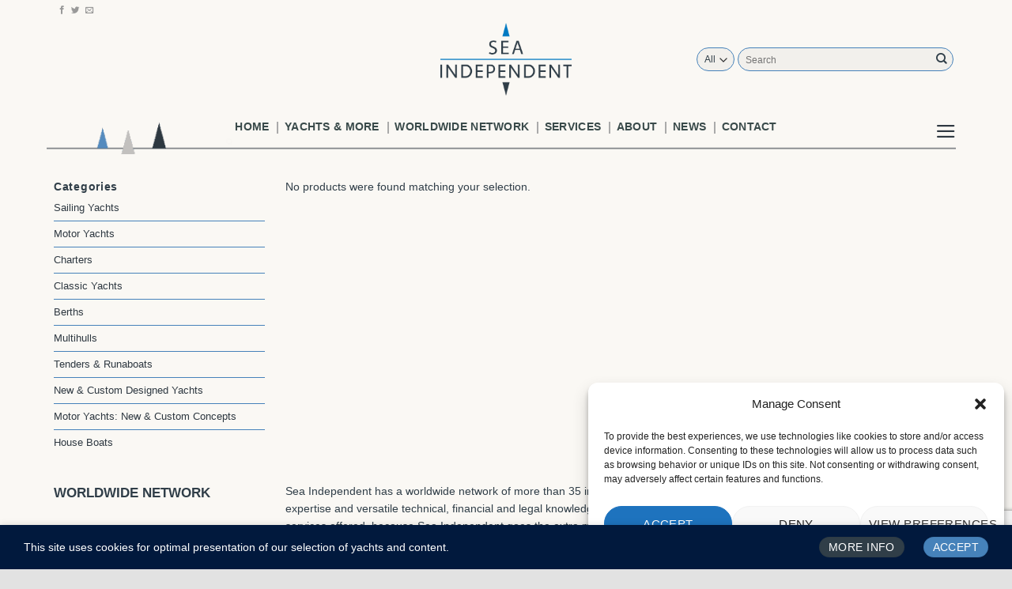

--- FILE ---
content_type: text/html; charset=utf-8
request_url: https://www.google.com/recaptcha/api2/anchor?ar=1&k=6Lf4P1YaAAAAAHmKS87kAOJxysbLSmQ0BYt8eq7s&co=aHR0cHM6Ly9zZWFpbmRlcGVuZGVudC5jb206NDQz&hl=en&v=N67nZn4AqZkNcbeMu4prBgzg&size=invisible&anchor-ms=20000&execute-ms=30000&cb=fz2bap4jdyy4
body_size: 48846
content:
<!DOCTYPE HTML><html dir="ltr" lang="en"><head><meta http-equiv="Content-Type" content="text/html; charset=UTF-8">
<meta http-equiv="X-UA-Compatible" content="IE=edge">
<title>reCAPTCHA</title>
<style type="text/css">
/* cyrillic-ext */
@font-face {
  font-family: 'Roboto';
  font-style: normal;
  font-weight: 400;
  font-stretch: 100%;
  src: url(//fonts.gstatic.com/s/roboto/v48/KFO7CnqEu92Fr1ME7kSn66aGLdTylUAMa3GUBHMdazTgWw.woff2) format('woff2');
  unicode-range: U+0460-052F, U+1C80-1C8A, U+20B4, U+2DE0-2DFF, U+A640-A69F, U+FE2E-FE2F;
}
/* cyrillic */
@font-face {
  font-family: 'Roboto';
  font-style: normal;
  font-weight: 400;
  font-stretch: 100%;
  src: url(//fonts.gstatic.com/s/roboto/v48/KFO7CnqEu92Fr1ME7kSn66aGLdTylUAMa3iUBHMdazTgWw.woff2) format('woff2');
  unicode-range: U+0301, U+0400-045F, U+0490-0491, U+04B0-04B1, U+2116;
}
/* greek-ext */
@font-face {
  font-family: 'Roboto';
  font-style: normal;
  font-weight: 400;
  font-stretch: 100%;
  src: url(//fonts.gstatic.com/s/roboto/v48/KFO7CnqEu92Fr1ME7kSn66aGLdTylUAMa3CUBHMdazTgWw.woff2) format('woff2');
  unicode-range: U+1F00-1FFF;
}
/* greek */
@font-face {
  font-family: 'Roboto';
  font-style: normal;
  font-weight: 400;
  font-stretch: 100%;
  src: url(//fonts.gstatic.com/s/roboto/v48/KFO7CnqEu92Fr1ME7kSn66aGLdTylUAMa3-UBHMdazTgWw.woff2) format('woff2');
  unicode-range: U+0370-0377, U+037A-037F, U+0384-038A, U+038C, U+038E-03A1, U+03A3-03FF;
}
/* math */
@font-face {
  font-family: 'Roboto';
  font-style: normal;
  font-weight: 400;
  font-stretch: 100%;
  src: url(//fonts.gstatic.com/s/roboto/v48/KFO7CnqEu92Fr1ME7kSn66aGLdTylUAMawCUBHMdazTgWw.woff2) format('woff2');
  unicode-range: U+0302-0303, U+0305, U+0307-0308, U+0310, U+0312, U+0315, U+031A, U+0326-0327, U+032C, U+032F-0330, U+0332-0333, U+0338, U+033A, U+0346, U+034D, U+0391-03A1, U+03A3-03A9, U+03B1-03C9, U+03D1, U+03D5-03D6, U+03F0-03F1, U+03F4-03F5, U+2016-2017, U+2034-2038, U+203C, U+2040, U+2043, U+2047, U+2050, U+2057, U+205F, U+2070-2071, U+2074-208E, U+2090-209C, U+20D0-20DC, U+20E1, U+20E5-20EF, U+2100-2112, U+2114-2115, U+2117-2121, U+2123-214F, U+2190, U+2192, U+2194-21AE, U+21B0-21E5, U+21F1-21F2, U+21F4-2211, U+2213-2214, U+2216-22FF, U+2308-230B, U+2310, U+2319, U+231C-2321, U+2336-237A, U+237C, U+2395, U+239B-23B7, U+23D0, U+23DC-23E1, U+2474-2475, U+25AF, U+25B3, U+25B7, U+25BD, U+25C1, U+25CA, U+25CC, U+25FB, U+266D-266F, U+27C0-27FF, U+2900-2AFF, U+2B0E-2B11, U+2B30-2B4C, U+2BFE, U+3030, U+FF5B, U+FF5D, U+1D400-1D7FF, U+1EE00-1EEFF;
}
/* symbols */
@font-face {
  font-family: 'Roboto';
  font-style: normal;
  font-weight: 400;
  font-stretch: 100%;
  src: url(//fonts.gstatic.com/s/roboto/v48/KFO7CnqEu92Fr1ME7kSn66aGLdTylUAMaxKUBHMdazTgWw.woff2) format('woff2');
  unicode-range: U+0001-000C, U+000E-001F, U+007F-009F, U+20DD-20E0, U+20E2-20E4, U+2150-218F, U+2190, U+2192, U+2194-2199, U+21AF, U+21E6-21F0, U+21F3, U+2218-2219, U+2299, U+22C4-22C6, U+2300-243F, U+2440-244A, U+2460-24FF, U+25A0-27BF, U+2800-28FF, U+2921-2922, U+2981, U+29BF, U+29EB, U+2B00-2BFF, U+4DC0-4DFF, U+FFF9-FFFB, U+10140-1018E, U+10190-1019C, U+101A0, U+101D0-101FD, U+102E0-102FB, U+10E60-10E7E, U+1D2C0-1D2D3, U+1D2E0-1D37F, U+1F000-1F0FF, U+1F100-1F1AD, U+1F1E6-1F1FF, U+1F30D-1F30F, U+1F315, U+1F31C, U+1F31E, U+1F320-1F32C, U+1F336, U+1F378, U+1F37D, U+1F382, U+1F393-1F39F, U+1F3A7-1F3A8, U+1F3AC-1F3AF, U+1F3C2, U+1F3C4-1F3C6, U+1F3CA-1F3CE, U+1F3D4-1F3E0, U+1F3ED, U+1F3F1-1F3F3, U+1F3F5-1F3F7, U+1F408, U+1F415, U+1F41F, U+1F426, U+1F43F, U+1F441-1F442, U+1F444, U+1F446-1F449, U+1F44C-1F44E, U+1F453, U+1F46A, U+1F47D, U+1F4A3, U+1F4B0, U+1F4B3, U+1F4B9, U+1F4BB, U+1F4BF, U+1F4C8-1F4CB, U+1F4D6, U+1F4DA, U+1F4DF, U+1F4E3-1F4E6, U+1F4EA-1F4ED, U+1F4F7, U+1F4F9-1F4FB, U+1F4FD-1F4FE, U+1F503, U+1F507-1F50B, U+1F50D, U+1F512-1F513, U+1F53E-1F54A, U+1F54F-1F5FA, U+1F610, U+1F650-1F67F, U+1F687, U+1F68D, U+1F691, U+1F694, U+1F698, U+1F6AD, U+1F6B2, U+1F6B9-1F6BA, U+1F6BC, U+1F6C6-1F6CF, U+1F6D3-1F6D7, U+1F6E0-1F6EA, U+1F6F0-1F6F3, U+1F6F7-1F6FC, U+1F700-1F7FF, U+1F800-1F80B, U+1F810-1F847, U+1F850-1F859, U+1F860-1F887, U+1F890-1F8AD, U+1F8B0-1F8BB, U+1F8C0-1F8C1, U+1F900-1F90B, U+1F93B, U+1F946, U+1F984, U+1F996, U+1F9E9, U+1FA00-1FA6F, U+1FA70-1FA7C, U+1FA80-1FA89, U+1FA8F-1FAC6, U+1FACE-1FADC, U+1FADF-1FAE9, U+1FAF0-1FAF8, U+1FB00-1FBFF;
}
/* vietnamese */
@font-face {
  font-family: 'Roboto';
  font-style: normal;
  font-weight: 400;
  font-stretch: 100%;
  src: url(//fonts.gstatic.com/s/roboto/v48/KFO7CnqEu92Fr1ME7kSn66aGLdTylUAMa3OUBHMdazTgWw.woff2) format('woff2');
  unicode-range: U+0102-0103, U+0110-0111, U+0128-0129, U+0168-0169, U+01A0-01A1, U+01AF-01B0, U+0300-0301, U+0303-0304, U+0308-0309, U+0323, U+0329, U+1EA0-1EF9, U+20AB;
}
/* latin-ext */
@font-face {
  font-family: 'Roboto';
  font-style: normal;
  font-weight: 400;
  font-stretch: 100%;
  src: url(//fonts.gstatic.com/s/roboto/v48/KFO7CnqEu92Fr1ME7kSn66aGLdTylUAMa3KUBHMdazTgWw.woff2) format('woff2');
  unicode-range: U+0100-02BA, U+02BD-02C5, U+02C7-02CC, U+02CE-02D7, U+02DD-02FF, U+0304, U+0308, U+0329, U+1D00-1DBF, U+1E00-1E9F, U+1EF2-1EFF, U+2020, U+20A0-20AB, U+20AD-20C0, U+2113, U+2C60-2C7F, U+A720-A7FF;
}
/* latin */
@font-face {
  font-family: 'Roboto';
  font-style: normal;
  font-weight: 400;
  font-stretch: 100%;
  src: url(//fonts.gstatic.com/s/roboto/v48/KFO7CnqEu92Fr1ME7kSn66aGLdTylUAMa3yUBHMdazQ.woff2) format('woff2');
  unicode-range: U+0000-00FF, U+0131, U+0152-0153, U+02BB-02BC, U+02C6, U+02DA, U+02DC, U+0304, U+0308, U+0329, U+2000-206F, U+20AC, U+2122, U+2191, U+2193, U+2212, U+2215, U+FEFF, U+FFFD;
}
/* cyrillic-ext */
@font-face {
  font-family: 'Roboto';
  font-style: normal;
  font-weight: 500;
  font-stretch: 100%;
  src: url(//fonts.gstatic.com/s/roboto/v48/KFO7CnqEu92Fr1ME7kSn66aGLdTylUAMa3GUBHMdazTgWw.woff2) format('woff2');
  unicode-range: U+0460-052F, U+1C80-1C8A, U+20B4, U+2DE0-2DFF, U+A640-A69F, U+FE2E-FE2F;
}
/* cyrillic */
@font-face {
  font-family: 'Roboto';
  font-style: normal;
  font-weight: 500;
  font-stretch: 100%;
  src: url(//fonts.gstatic.com/s/roboto/v48/KFO7CnqEu92Fr1ME7kSn66aGLdTylUAMa3iUBHMdazTgWw.woff2) format('woff2');
  unicode-range: U+0301, U+0400-045F, U+0490-0491, U+04B0-04B1, U+2116;
}
/* greek-ext */
@font-face {
  font-family: 'Roboto';
  font-style: normal;
  font-weight: 500;
  font-stretch: 100%;
  src: url(//fonts.gstatic.com/s/roboto/v48/KFO7CnqEu92Fr1ME7kSn66aGLdTylUAMa3CUBHMdazTgWw.woff2) format('woff2');
  unicode-range: U+1F00-1FFF;
}
/* greek */
@font-face {
  font-family: 'Roboto';
  font-style: normal;
  font-weight: 500;
  font-stretch: 100%;
  src: url(//fonts.gstatic.com/s/roboto/v48/KFO7CnqEu92Fr1ME7kSn66aGLdTylUAMa3-UBHMdazTgWw.woff2) format('woff2');
  unicode-range: U+0370-0377, U+037A-037F, U+0384-038A, U+038C, U+038E-03A1, U+03A3-03FF;
}
/* math */
@font-face {
  font-family: 'Roboto';
  font-style: normal;
  font-weight: 500;
  font-stretch: 100%;
  src: url(//fonts.gstatic.com/s/roboto/v48/KFO7CnqEu92Fr1ME7kSn66aGLdTylUAMawCUBHMdazTgWw.woff2) format('woff2');
  unicode-range: U+0302-0303, U+0305, U+0307-0308, U+0310, U+0312, U+0315, U+031A, U+0326-0327, U+032C, U+032F-0330, U+0332-0333, U+0338, U+033A, U+0346, U+034D, U+0391-03A1, U+03A3-03A9, U+03B1-03C9, U+03D1, U+03D5-03D6, U+03F0-03F1, U+03F4-03F5, U+2016-2017, U+2034-2038, U+203C, U+2040, U+2043, U+2047, U+2050, U+2057, U+205F, U+2070-2071, U+2074-208E, U+2090-209C, U+20D0-20DC, U+20E1, U+20E5-20EF, U+2100-2112, U+2114-2115, U+2117-2121, U+2123-214F, U+2190, U+2192, U+2194-21AE, U+21B0-21E5, U+21F1-21F2, U+21F4-2211, U+2213-2214, U+2216-22FF, U+2308-230B, U+2310, U+2319, U+231C-2321, U+2336-237A, U+237C, U+2395, U+239B-23B7, U+23D0, U+23DC-23E1, U+2474-2475, U+25AF, U+25B3, U+25B7, U+25BD, U+25C1, U+25CA, U+25CC, U+25FB, U+266D-266F, U+27C0-27FF, U+2900-2AFF, U+2B0E-2B11, U+2B30-2B4C, U+2BFE, U+3030, U+FF5B, U+FF5D, U+1D400-1D7FF, U+1EE00-1EEFF;
}
/* symbols */
@font-face {
  font-family: 'Roboto';
  font-style: normal;
  font-weight: 500;
  font-stretch: 100%;
  src: url(//fonts.gstatic.com/s/roboto/v48/KFO7CnqEu92Fr1ME7kSn66aGLdTylUAMaxKUBHMdazTgWw.woff2) format('woff2');
  unicode-range: U+0001-000C, U+000E-001F, U+007F-009F, U+20DD-20E0, U+20E2-20E4, U+2150-218F, U+2190, U+2192, U+2194-2199, U+21AF, U+21E6-21F0, U+21F3, U+2218-2219, U+2299, U+22C4-22C6, U+2300-243F, U+2440-244A, U+2460-24FF, U+25A0-27BF, U+2800-28FF, U+2921-2922, U+2981, U+29BF, U+29EB, U+2B00-2BFF, U+4DC0-4DFF, U+FFF9-FFFB, U+10140-1018E, U+10190-1019C, U+101A0, U+101D0-101FD, U+102E0-102FB, U+10E60-10E7E, U+1D2C0-1D2D3, U+1D2E0-1D37F, U+1F000-1F0FF, U+1F100-1F1AD, U+1F1E6-1F1FF, U+1F30D-1F30F, U+1F315, U+1F31C, U+1F31E, U+1F320-1F32C, U+1F336, U+1F378, U+1F37D, U+1F382, U+1F393-1F39F, U+1F3A7-1F3A8, U+1F3AC-1F3AF, U+1F3C2, U+1F3C4-1F3C6, U+1F3CA-1F3CE, U+1F3D4-1F3E0, U+1F3ED, U+1F3F1-1F3F3, U+1F3F5-1F3F7, U+1F408, U+1F415, U+1F41F, U+1F426, U+1F43F, U+1F441-1F442, U+1F444, U+1F446-1F449, U+1F44C-1F44E, U+1F453, U+1F46A, U+1F47D, U+1F4A3, U+1F4B0, U+1F4B3, U+1F4B9, U+1F4BB, U+1F4BF, U+1F4C8-1F4CB, U+1F4D6, U+1F4DA, U+1F4DF, U+1F4E3-1F4E6, U+1F4EA-1F4ED, U+1F4F7, U+1F4F9-1F4FB, U+1F4FD-1F4FE, U+1F503, U+1F507-1F50B, U+1F50D, U+1F512-1F513, U+1F53E-1F54A, U+1F54F-1F5FA, U+1F610, U+1F650-1F67F, U+1F687, U+1F68D, U+1F691, U+1F694, U+1F698, U+1F6AD, U+1F6B2, U+1F6B9-1F6BA, U+1F6BC, U+1F6C6-1F6CF, U+1F6D3-1F6D7, U+1F6E0-1F6EA, U+1F6F0-1F6F3, U+1F6F7-1F6FC, U+1F700-1F7FF, U+1F800-1F80B, U+1F810-1F847, U+1F850-1F859, U+1F860-1F887, U+1F890-1F8AD, U+1F8B0-1F8BB, U+1F8C0-1F8C1, U+1F900-1F90B, U+1F93B, U+1F946, U+1F984, U+1F996, U+1F9E9, U+1FA00-1FA6F, U+1FA70-1FA7C, U+1FA80-1FA89, U+1FA8F-1FAC6, U+1FACE-1FADC, U+1FADF-1FAE9, U+1FAF0-1FAF8, U+1FB00-1FBFF;
}
/* vietnamese */
@font-face {
  font-family: 'Roboto';
  font-style: normal;
  font-weight: 500;
  font-stretch: 100%;
  src: url(//fonts.gstatic.com/s/roboto/v48/KFO7CnqEu92Fr1ME7kSn66aGLdTylUAMa3OUBHMdazTgWw.woff2) format('woff2');
  unicode-range: U+0102-0103, U+0110-0111, U+0128-0129, U+0168-0169, U+01A0-01A1, U+01AF-01B0, U+0300-0301, U+0303-0304, U+0308-0309, U+0323, U+0329, U+1EA0-1EF9, U+20AB;
}
/* latin-ext */
@font-face {
  font-family: 'Roboto';
  font-style: normal;
  font-weight: 500;
  font-stretch: 100%;
  src: url(//fonts.gstatic.com/s/roboto/v48/KFO7CnqEu92Fr1ME7kSn66aGLdTylUAMa3KUBHMdazTgWw.woff2) format('woff2');
  unicode-range: U+0100-02BA, U+02BD-02C5, U+02C7-02CC, U+02CE-02D7, U+02DD-02FF, U+0304, U+0308, U+0329, U+1D00-1DBF, U+1E00-1E9F, U+1EF2-1EFF, U+2020, U+20A0-20AB, U+20AD-20C0, U+2113, U+2C60-2C7F, U+A720-A7FF;
}
/* latin */
@font-face {
  font-family: 'Roboto';
  font-style: normal;
  font-weight: 500;
  font-stretch: 100%;
  src: url(//fonts.gstatic.com/s/roboto/v48/KFO7CnqEu92Fr1ME7kSn66aGLdTylUAMa3yUBHMdazQ.woff2) format('woff2');
  unicode-range: U+0000-00FF, U+0131, U+0152-0153, U+02BB-02BC, U+02C6, U+02DA, U+02DC, U+0304, U+0308, U+0329, U+2000-206F, U+20AC, U+2122, U+2191, U+2193, U+2212, U+2215, U+FEFF, U+FFFD;
}
/* cyrillic-ext */
@font-face {
  font-family: 'Roboto';
  font-style: normal;
  font-weight: 900;
  font-stretch: 100%;
  src: url(//fonts.gstatic.com/s/roboto/v48/KFO7CnqEu92Fr1ME7kSn66aGLdTylUAMa3GUBHMdazTgWw.woff2) format('woff2');
  unicode-range: U+0460-052F, U+1C80-1C8A, U+20B4, U+2DE0-2DFF, U+A640-A69F, U+FE2E-FE2F;
}
/* cyrillic */
@font-face {
  font-family: 'Roboto';
  font-style: normal;
  font-weight: 900;
  font-stretch: 100%;
  src: url(//fonts.gstatic.com/s/roboto/v48/KFO7CnqEu92Fr1ME7kSn66aGLdTylUAMa3iUBHMdazTgWw.woff2) format('woff2');
  unicode-range: U+0301, U+0400-045F, U+0490-0491, U+04B0-04B1, U+2116;
}
/* greek-ext */
@font-face {
  font-family: 'Roboto';
  font-style: normal;
  font-weight: 900;
  font-stretch: 100%;
  src: url(//fonts.gstatic.com/s/roboto/v48/KFO7CnqEu92Fr1ME7kSn66aGLdTylUAMa3CUBHMdazTgWw.woff2) format('woff2');
  unicode-range: U+1F00-1FFF;
}
/* greek */
@font-face {
  font-family: 'Roboto';
  font-style: normal;
  font-weight: 900;
  font-stretch: 100%;
  src: url(//fonts.gstatic.com/s/roboto/v48/KFO7CnqEu92Fr1ME7kSn66aGLdTylUAMa3-UBHMdazTgWw.woff2) format('woff2');
  unicode-range: U+0370-0377, U+037A-037F, U+0384-038A, U+038C, U+038E-03A1, U+03A3-03FF;
}
/* math */
@font-face {
  font-family: 'Roboto';
  font-style: normal;
  font-weight: 900;
  font-stretch: 100%;
  src: url(//fonts.gstatic.com/s/roboto/v48/KFO7CnqEu92Fr1ME7kSn66aGLdTylUAMawCUBHMdazTgWw.woff2) format('woff2');
  unicode-range: U+0302-0303, U+0305, U+0307-0308, U+0310, U+0312, U+0315, U+031A, U+0326-0327, U+032C, U+032F-0330, U+0332-0333, U+0338, U+033A, U+0346, U+034D, U+0391-03A1, U+03A3-03A9, U+03B1-03C9, U+03D1, U+03D5-03D6, U+03F0-03F1, U+03F4-03F5, U+2016-2017, U+2034-2038, U+203C, U+2040, U+2043, U+2047, U+2050, U+2057, U+205F, U+2070-2071, U+2074-208E, U+2090-209C, U+20D0-20DC, U+20E1, U+20E5-20EF, U+2100-2112, U+2114-2115, U+2117-2121, U+2123-214F, U+2190, U+2192, U+2194-21AE, U+21B0-21E5, U+21F1-21F2, U+21F4-2211, U+2213-2214, U+2216-22FF, U+2308-230B, U+2310, U+2319, U+231C-2321, U+2336-237A, U+237C, U+2395, U+239B-23B7, U+23D0, U+23DC-23E1, U+2474-2475, U+25AF, U+25B3, U+25B7, U+25BD, U+25C1, U+25CA, U+25CC, U+25FB, U+266D-266F, U+27C0-27FF, U+2900-2AFF, U+2B0E-2B11, U+2B30-2B4C, U+2BFE, U+3030, U+FF5B, U+FF5D, U+1D400-1D7FF, U+1EE00-1EEFF;
}
/* symbols */
@font-face {
  font-family: 'Roboto';
  font-style: normal;
  font-weight: 900;
  font-stretch: 100%;
  src: url(//fonts.gstatic.com/s/roboto/v48/KFO7CnqEu92Fr1ME7kSn66aGLdTylUAMaxKUBHMdazTgWw.woff2) format('woff2');
  unicode-range: U+0001-000C, U+000E-001F, U+007F-009F, U+20DD-20E0, U+20E2-20E4, U+2150-218F, U+2190, U+2192, U+2194-2199, U+21AF, U+21E6-21F0, U+21F3, U+2218-2219, U+2299, U+22C4-22C6, U+2300-243F, U+2440-244A, U+2460-24FF, U+25A0-27BF, U+2800-28FF, U+2921-2922, U+2981, U+29BF, U+29EB, U+2B00-2BFF, U+4DC0-4DFF, U+FFF9-FFFB, U+10140-1018E, U+10190-1019C, U+101A0, U+101D0-101FD, U+102E0-102FB, U+10E60-10E7E, U+1D2C0-1D2D3, U+1D2E0-1D37F, U+1F000-1F0FF, U+1F100-1F1AD, U+1F1E6-1F1FF, U+1F30D-1F30F, U+1F315, U+1F31C, U+1F31E, U+1F320-1F32C, U+1F336, U+1F378, U+1F37D, U+1F382, U+1F393-1F39F, U+1F3A7-1F3A8, U+1F3AC-1F3AF, U+1F3C2, U+1F3C4-1F3C6, U+1F3CA-1F3CE, U+1F3D4-1F3E0, U+1F3ED, U+1F3F1-1F3F3, U+1F3F5-1F3F7, U+1F408, U+1F415, U+1F41F, U+1F426, U+1F43F, U+1F441-1F442, U+1F444, U+1F446-1F449, U+1F44C-1F44E, U+1F453, U+1F46A, U+1F47D, U+1F4A3, U+1F4B0, U+1F4B3, U+1F4B9, U+1F4BB, U+1F4BF, U+1F4C8-1F4CB, U+1F4D6, U+1F4DA, U+1F4DF, U+1F4E3-1F4E6, U+1F4EA-1F4ED, U+1F4F7, U+1F4F9-1F4FB, U+1F4FD-1F4FE, U+1F503, U+1F507-1F50B, U+1F50D, U+1F512-1F513, U+1F53E-1F54A, U+1F54F-1F5FA, U+1F610, U+1F650-1F67F, U+1F687, U+1F68D, U+1F691, U+1F694, U+1F698, U+1F6AD, U+1F6B2, U+1F6B9-1F6BA, U+1F6BC, U+1F6C6-1F6CF, U+1F6D3-1F6D7, U+1F6E0-1F6EA, U+1F6F0-1F6F3, U+1F6F7-1F6FC, U+1F700-1F7FF, U+1F800-1F80B, U+1F810-1F847, U+1F850-1F859, U+1F860-1F887, U+1F890-1F8AD, U+1F8B0-1F8BB, U+1F8C0-1F8C1, U+1F900-1F90B, U+1F93B, U+1F946, U+1F984, U+1F996, U+1F9E9, U+1FA00-1FA6F, U+1FA70-1FA7C, U+1FA80-1FA89, U+1FA8F-1FAC6, U+1FACE-1FADC, U+1FADF-1FAE9, U+1FAF0-1FAF8, U+1FB00-1FBFF;
}
/* vietnamese */
@font-face {
  font-family: 'Roboto';
  font-style: normal;
  font-weight: 900;
  font-stretch: 100%;
  src: url(//fonts.gstatic.com/s/roboto/v48/KFO7CnqEu92Fr1ME7kSn66aGLdTylUAMa3OUBHMdazTgWw.woff2) format('woff2');
  unicode-range: U+0102-0103, U+0110-0111, U+0128-0129, U+0168-0169, U+01A0-01A1, U+01AF-01B0, U+0300-0301, U+0303-0304, U+0308-0309, U+0323, U+0329, U+1EA0-1EF9, U+20AB;
}
/* latin-ext */
@font-face {
  font-family: 'Roboto';
  font-style: normal;
  font-weight: 900;
  font-stretch: 100%;
  src: url(//fonts.gstatic.com/s/roboto/v48/KFO7CnqEu92Fr1ME7kSn66aGLdTylUAMa3KUBHMdazTgWw.woff2) format('woff2');
  unicode-range: U+0100-02BA, U+02BD-02C5, U+02C7-02CC, U+02CE-02D7, U+02DD-02FF, U+0304, U+0308, U+0329, U+1D00-1DBF, U+1E00-1E9F, U+1EF2-1EFF, U+2020, U+20A0-20AB, U+20AD-20C0, U+2113, U+2C60-2C7F, U+A720-A7FF;
}
/* latin */
@font-face {
  font-family: 'Roboto';
  font-style: normal;
  font-weight: 900;
  font-stretch: 100%;
  src: url(//fonts.gstatic.com/s/roboto/v48/KFO7CnqEu92Fr1ME7kSn66aGLdTylUAMa3yUBHMdazQ.woff2) format('woff2');
  unicode-range: U+0000-00FF, U+0131, U+0152-0153, U+02BB-02BC, U+02C6, U+02DA, U+02DC, U+0304, U+0308, U+0329, U+2000-206F, U+20AC, U+2122, U+2191, U+2193, U+2212, U+2215, U+FEFF, U+FFFD;
}

</style>
<link rel="stylesheet" type="text/css" href="https://www.gstatic.com/recaptcha/releases/N67nZn4AqZkNcbeMu4prBgzg/styles__ltr.css">
<script nonce="S14tzhjqKx-qn8FkloaqNA" type="text/javascript">window['__recaptcha_api'] = 'https://www.google.com/recaptcha/api2/';</script>
<script type="text/javascript" src="https://www.gstatic.com/recaptcha/releases/N67nZn4AqZkNcbeMu4prBgzg/recaptcha__en.js" nonce="S14tzhjqKx-qn8FkloaqNA">
      
    </script></head>
<body><div id="rc-anchor-alert" class="rc-anchor-alert"></div>
<input type="hidden" id="recaptcha-token" value="[base64]">
<script type="text/javascript" nonce="S14tzhjqKx-qn8FkloaqNA">
      recaptcha.anchor.Main.init("[\x22ainput\x22,[\x22bgdata\x22,\x22\x22,\[base64]/[base64]/[base64]/ZyhXLGgpOnEoW04sMjEsbF0sVywwKSxoKSxmYWxzZSxmYWxzZSl9Y2F0Y2goayl7RygzNTgsVyk/[base64]/[base64]/[base64]/[base64]/[base64]/[base64]/[base64]/bmV3IEJbT10oRFswXSk6dz09Mj9uZXcgQltPXShEWzBdLERbMV0pOnc9PTM/bmV3IEJbT10oRFswXSxEWzFdLERbMl0pOnc9PTQ/[base64]/[base64]/[base64]/[base64]/[base64]\\u003d\x22,\[base64]\\u003d\\u003d\x22,\x22QTLCnwTCicK1WVIQw6ZJwqplCcOWJGhGw4HDm8K+w6Asw5vDtlXDvsOjKC4lWw0Dw4ozb8K5w7rDmjoDw6DCqwswZjPDoMO/w7TCrMOPwrwOwqHDvgNPwojCgsOoCMKvwrkpwoDDjibDp8OWNi1/[base64]/DkDA8U8KuGWbClFhWDwU3wrJ6T2MyTcKcEV1ZQVJkYG1kSBo/HMOfAgVkwofDvlrDpsKTw68Aw7HDqgPDqFtbZsKew7/[base64]/DlMKvwqXCo8KhwrpuwqcaccO7aMOyAyQbwrBMwqt0Lw7DosOBBkZzwrfDk3nCvAvCj13CvivDucOZw49iwr9Nw7JQfAfCpFrDhynDtMOtXjsXVcOkQWkCdl/DsV8wDSDCh1RfDcOIw5tKLxIsYQ/DlMKaGmJSwoHDpSPDssKNw5hIIHjDicO7F1HDhxQwbsKUdHw6w7nDnkLDpcKxwpxJw6sIEsOMW1LCnMKewqcwenPDjcK0WD/DkMONVsOMwqjCrDwLwqrCkGBvw6IQJ8OvYmzDhWXDtTnChMKgEcKLwpAIW8OhBMKZPsOkAsKqe3DCgBZkUMKETMKfVyA7wpfDpsKmwrc7NcOSfGDDlsO8w4/ClnYtWcOnwqxqwqAEw53DsT85PMKdwoVWMsOcw7YbS0lmw6LDmMKjFsKJwqPDssKsOMK4LDbDocKJwr9kwqLDkMKcw7HDqcKxTcOmDQZjw48cPcKSS8O/QSwqwrwoFy3Du1AkLGZ7w53DlcKkwqFJwoLDo8OLbDLCkg7CicKkOcKqw4zCrn3CicONQsOtBMO2A0tMw5YXcsOBJcO5CcKdw4zDuDHDoMKXw6M1I8OoPWDDr2B9wpU/Y8OJESBuRMObwrBtTEHCtEjDjnLDtznCvVx2wp4iw7rDrDbCpgMJwo9cw5XChyXDucOiXxvChWvCq8OywpLDhcK9D07Dj8K/wr4LwqbDh8O/w7/DpBAONj8swohQw4cKAxbCrDI7w7DDq8OfCDMbIcOJwr/[base64]/DrcKVQRkDw7DCtTtwwoZwFXdZwrrDvHbCp27DlcKIfRzClsKBb2t5JAcOwqpdICA2B8ONWFoMTGggOCBZO8OVbcKrDsKFO8K/wr00R8OXI8OtLGDDssOHVzbDiGzDm8OycMKwdE9xEMK9SArCmsOma8O6w4RQb8OtcRnCm30xG8KBwrHDqEjDgMKjDjYbBBPCpTRfw486QcKfw4DDhxp4wrYbwr/DuCDCunrCtmjDkMKqwrtWAcKBFsKVw7BQwrfDhSnDhMK5w7fDl8OwJMK1UsOgPRgKwpDCnxPCuzvDjHZ/w4V0w4bCn8Ojw6B0KcK7Z8OTw7nDgMKgUMK/wprCqX/Ck3PCihPCoXZTw7FTXcKIw5tYY3wCwoDDgl1KdjjDrA7CosODfmtNw7/ClHnDl0o/[base64]/CvsKqwpIpVsKDw43DoxrDsHvDnQzDsCbDlMOZfMKIwoLDr8Ohwq3DrMOOw6vDk0XCn8O8PcOmeDDCg8OLBMKmw7AoKm10JcOSc8KlbAwpa2HDvcKAwpHChcOUwp4Iw6tZPXvDpnPCgUXDtMOJw5vDhU81wqB0USRow5/DggrCrThsO17DiTduw5TDpj3CtsKbwpbDjDbDm8OOwqNqwpEuwrptwrfCjcO4w5fCsGEzEQ1FSxcUwpLDh8O4wq3CusK1w7XDjmPCihkudzJzLMK3BnjDhQkgw67CnsKnD8OqwrJlNcKowoLCmsKRwqUFw5/[base64]/CgA/CuWZSDcONwqbDt0vDslcLw7/Dg8KGZlPClMO7fcOGeVE+T2jDiyZ9wok+wpXDsAXCrggqwrzDvMK0ZcKPM8Kww5LDtsK9w6AsG8OMIsO2H3LCrDXDnUIoVC7CrsOkwrM1cXBMw5rDpHdpZibChmYuOcKtQVBaw5nCgSjCuFsXwrh3wrFyQzLDj8K9K1YJEDRfw7/Cux5QwojDsMKWQiTCv8Kgw5rDv2bDumnCsMKKwprCkcONw59SPcOowo/CvUTCpF/ChXzCrgBmwpdyw7XDky/DjwASH8KAfcKcwoNSw6JLNAjCujBFwpx6LcKPHiZYw68LwoF1wqk8w4XDhsOUwpjDjMKGw71/w5g3w4zDnsKyXTzCrsO+NcOCwp12YcKPfy4wwqZ6w4XCsMKmMFNXwqA3woXCmU9Vw457IihBDMKjAC/CusOwwr/[base64]/DqUV0EBjDncOqTsOBOMObw7kdw4QOdsODampww4TDisOuw4HClMKeK1AsCMOnTcKUwrvCjcOoBsOwYcKow54bI8OEa8KOVsKMesKTHMOMw5vDrQM3w6QiasKKayoZF8K7w5/DlybCuXBrwqnCjSXDgcKlw5/CkQ3CkMOmwpPCscKLScOaMwbDvsOJacKZDwRtfEdoVi/CjXlOw7bDoSrDkS3ChsKyEsO1ahcxbUHCjMKEw68dWC7CmMO4w7DDm8Kbwp18KcKpwoYVb8KoDcKBesOow4TCqMKrMXzDrRh4EAsRwokvNsO9BSwCYsO8wqHDlMOwwqd9PsOiw6TDhDMUwqfDk8OTw5/DjcK0wpxfw7rCsHTDowzCusKTwqPCh8Omwo7CtMOIwrbClcKDa1oKAsKjw71qwogIbUfCgiXCv8Kww4fDrMOnb8K5woHCqMKENkwJEDxzAsKXdcOsw6DDp3PCjBotwpPCssKYw5zDpwPDuF3Doj/[base64]/Cv8O0wrTDrsKGYcOlOMODw5I7wpEAZGocwr3DpsOdwpbCtDfDpsOdwqFjw6HCtDPCiRxPe8KXwobDmCdxd27CnEQGGcK7fMO+CcKHSGzDkTtrwofClcOSFHTCoUpzUMOqI8K/wotFSFvDnFFRwqPCqTpCwrjDrChEW8KvDsK/Bl/CuMKrwr7DkyXChHgLHcKvw7jDtcKtUC3DkcK4fMOXw5ALUWTDsU0yw4DDl3snw4xJwo8FwpLCmcKgw7rCgBYSw5PDlz06RsKTfTYSTcOTP1p7wrkWw4YoDxbCi1/[base64]/ChRZNw6/DnQdDw4fDuxLDiQY8AMOQwr3DjCQLw6fDvyoZwopDK8KcFsKBMsKSWcKIE8KJDV1ew4Vgw6jDtQ97GBIew6fCqMKWNzBGwoXDpGQIwqgJw4PCnA/CnTzCpiTDg8OtRsKLw6R8wqoww5UYZcOWwpXCoV8gUcOdbErCnE7DqsOebQbCqBdhV2ZLesKKIjMlwpIMwpTDt3ZRw4vCr8KBw5rCriw5FMKMwo/DkcOfwplzwr8ZLHMwSwLCqRrDtQHCv3nCvsK4R8K9w4DDkQ/DpScLw5VoC8OrKw/CssKKwqDCgsKqF8KTQRZvwrZ6wokrw6NowpQ3T8KGOQA5KitCVsOJUXLCl8KQw6ZtwqnDsAJGwp0rwoEjwrVLEk5+O00ZKcOocCvCmmvDqcOiVnc1wo/Dr8O/w4M9worDjWsdEFRqw63CocKKD8OhPsKMwrRRTVfCgU3CmGkowo90KcKrw6nDscKdd8KiRGHCl8OmScOWF8K6G1PDrsOyw6bCoTbDtAp/w5ULZcKyw58/w6/CkcOyEBDCncODwpQOMz5rw6w7YBBqw41pRcO8wpLDh8OQTk8TNl7DnMKmw6XDl27ClcOuesK1bEPDtMK/TWzClRdQFRZrScKvwrPDiMKJwpLDnigABcO3OgDCuWFTwq4pwovCt8KcKDhofsKzRMOreTvDjB/[base64]/DrH9sw53DrkldO8OXPg4RcH/[base64]/DmivDjcOywqYsU8KzV8OiwqRLwpIzw5HDgzNFw7x6wq57Y8OfMVcJw73Cl8K1AhPDiMOhw7ZvwrNMwqxCcHvDtXXDp3/DpyY/aSd7ScO5BMKSw7IqD0XDisO1w4zCl8KAHHbDlznClcOMTMOTGiTCm8K5w6Uqw4YmwrfDtGcRwrvCvSjCpcKgwop2HAVVw6wtwrDDr8OoeB7DswzCr8O1QcOqUXd+wq3DvHvCr3YdfsOUw65WAMOYRUlqwqFMZsKgXsKteMO/LWQ9w4YKwrjDqcK8wpjDpMO7wohswobDssOWYcKPZcOvBWHCo3vDrH3CizIFwqDDksOcw6FYwq7CgsObasOdwrNjw4TCicKpwq3DkMKZw4XDmVfCkQrDlHhcdcKXDcOFKFFQwo8MwrpKwonDnMO3DE/[base64]/DoQc9FE3ChMOfRXVPwovDrRUewq1DT8KcB8KqYsO6bSoTYcK6w5bDo1chw4FIKMK6wrwPLE/[base64]/DjMOew4oxwofDsHTDjMKQwqLDujTDjwk2w7YkJHjDrkJhw6vDg2XCuTrCr8OvwozCjcKSJMKWwogSwpkuXXptTlFIw5dZw4/[base64]/LW8GPcKhw5BfNMOkwq7DksOwC8KzwrrDoH4aCMOvbsOlaVXCpx9Rw5Ftw7fDpmR3CDFTw5fDvVgBwql5N8KfO8OARBBSAiZFw6fCgm5ow67CsEXCmTbDiMKwbCrCpQplQMOqw6tvwo0nEMOuTFICV8Koa8Kkw5kMw5wLBVcWccOiwrjCr8OvEcOEZQ/DusOgBMKOw47CtcOzw5g+woHDgMKswrVkNBgHwr/Dp8O/UFLDtsODQ8Oow6MhXsO3YHxXYmjDpMKSVcKCwpfCpcOaJFPClyDDs1nCrD9ua8OAE8OdwrzDm8Ozw75mwoofQ0BQa8Ofw4gFSsOSXQ/[base64]/DuMKewrPCuGJkScO9fWYxVcKPw7sgwq9GC2jDrSZlw5Jrw7XCnMKhw50rBcKTwqrDlsOCd3rChcO7wp0Jw55Lwp8VOsK2wq5lw4VWVxvDoQzDqMKew6cowp0+w73CgMO8I8K/W1nDo8OyNcKoO0LCu8O7FQrDhwlGOETCpRrDi1JdHMOlTcOlwrvDpMKxOMOowo4YwrNcS24Pwrtlw57CucOwTcKLw4sjwpkUI8K7wpnCosOywqsiPMKLw7hWw4PCpV7CisOdw4DCl8KPw71WcMKoBMKXwrTDkB/CgsO0wokTPFoSa2DCj8KPdE4RAsKOdlPCtcOKw6PDsxkmwo7Do1zCsgDCnEJ7dsKFwoHCm1xMwqHCpwR5wprCpUHClMKFI2YLwrLCp8KUwo/[base64]/DtzM0wq/CmkpxMMK/wph9Dh/DmcO3wqfDkMOAw7LCosKlfsO2KcKUbcOMUcOKwoh6b8KJdCtZwr7Dnm/DrcOJRMOMw61mdsOjSsO4w7JZw7UhwoTCmsKMZgvDjQPCuyEgwpHCjQXCkMO4dMOHwrMJb8KKAjRJw5sQPsOkISMSGFwYwpHCl8O6wr/Cg2EvV8KXwplOP2/DhR0TBsOkfsKXwrFxwrVZw49zwrzDtcKeL8O3V8KPwrPDq13DtEM6wr7Cv8KnAcOFFcKjW8O/V8OrK8KcXcOnIjZXB8OYPCNBRUc9woFsNMO9w73Co8OgwrrCvBDDlBTDksOrVcKKQUhzwoUaCi1SL8OSw6EtP8O+w5bDt8OMH11ldcKmwrDCsWpMwp3Dmi3CvS9gw4JEESkawpjDsWZJZD/CgxBjwrDDtgjCiyItw4toD8KKw5TDpAbDvcOOw4sJwqvCkmNhwrVjasORRcKPZ8KlVkLDjwsBJGkiN8O0KQQXw7PCsW/DmsOiw5zCl8OddEQ0w4low7tGZF4sw7DDnBjCtsK2LnLCqTbClwHCqcOAP1s4SH4Nw4nDgsO9LMKcw4LClsKOI8K6ZcO9RAHCucOoPkDCnsOzOwQxw5IZUnISwp5zwrUuKsOZwqwWw6/CtMOawoM6ChLCi2poC1LDvkHDqMKnw4PDnMOSAsOLwpjDiExmw7JMS8KCw6ZqJknDpcK/YsK8w6p8wqlVBkIfYcKlw5/DvsOxNcKcKMO4wp/ChjQEw73DoMK8EMK7EjzDkkU3wrDDmMKZwqTDpMKfw75uLsO1w54VEsKVO3wwworDgSooQnYGFibDnw7DkjxwYhfCusOlwr1GeMK0ADxIw4x2dsO5wqxkw7XCnzc+UcO2woNRfsKQwogneURXw4ckwoI1wpHDq8K4wpLDnWFwwpcKw6jDvF4Gb8Okw59CB8KvYVDCmj/Cs08OTMKpe1DCoxRCRMK/[base64]/[base64]/[base64]/CnHomMxREw6fDo13CpRZEO2klwobDmjo8URBWS8OeVsOgXCfDl8KEX8OVw4InekpPwrXCuMKFPsK7BwYoGsOQw4/CnBbCpWcgwrvDmcO0wrHCrcO9w4DDqMKnwqUQw6LClcKBKMKDwoPCsy9cwoY4X1rCjMKTw6/Du8KmGMOdJ2jCo8OKbBjDtnTDksKTw70sKsKfw5zDhUfCmsKEbRhcDcKkQcOcwoXDjsKPwqc9wo/DvG06w4LDjcKiw7ZiN8OmTsK/Ql/Cl8KNU8Ogwr8cOEInY8Kyw59Ewp5KB8KaJsKlw6HChynCnMKjFMOjWX3Ds8K+ZMK/OMOLw7V7wrnCtcO2SD4dacO6SR4+w4xmw6gPWCgYdMO/TEN9WMKIZgHDhX7Cq8KHw5dyw6/CvMKFw4TCmsKQU1wIwoRpR8KpLD3DucOBwpIrfxlIwq3CvxnCqhkbJMO9wrNTwrhOQMK6ScODwpvDnWwSdjsOWG/DmXvCoXbCnsKew5/DgsKLOMKdKntxwqrDlg8THsKHw4jChnoqKEPCtQBpwoFzCMKpNwPDnMO2LcKJaSJhRyYwB8OAUQXCqMOww48BH204wpnChkVKwqTDocOMQCc0WR1Uw5RQwoPCv8O4w6PDkCHDjsOEN8OGwpTCrCLDnVPCsg9NYsObDzPDocKeXMOEwq53woXCmB/Ct8KZwoZBw4RiwojCuU5CV8KUIHsHwp5ww5lDwr7Cshd3a8Kjw5wQwqjDhcOEwobCjhc/UnPDrcKWwpICw6DCizdCecOwH8Khw617w69CQwXDpsO7woLCpTlJw7HCl0Apw4fDpmEDwqTDqGlWwqdlGC7CkX7DhMKTwqrCqcKawrh5w4HChMKPfx/DucKVXsOnwohdwp9ww5jCnzcjwpIhw5PDlABNwrfDvsOZw7RZW33DlHI/wpXCrm3CgifDrsOvQcOFe8KowpHCuMK3wpLCmsKdOcKlwpvDucK9w4cxw6VVSlM/QkUfdMOvCwzDi8KvJcKmw6MqUFMrwpQUBsKmRMKLPsK3woZywqlZIMOAwol7FMKCw5UKw5FLd8O0a8OkAsKzCiJ5w6TCs1TDisOFwpXDlcK7CMO3Yk5PX30wM2lvwpNCBVnCi8Oewq0hGQUaw5okDFbCi8OXwp/[base64]/wonDuAPDvznCnjnChsORwpwyd8K7woTDrsOsYMKMwr0ZwrbCsW7DmsObdcKtwpMpwptCTHEewoTCucObQFRjwpxOw6PCnFdhw5wfEAEQw7Edw5rDkMKDJkIwZR3DkMOYw7lNXMKrw47Dk8O/GMO5XMOgF8OyHhLCncKrwrjDssOBDUUpQ1HCrnZGw4nCklHCvcOkDsOmHsO4ZklJB8OmwqzDisOdw5JXL8KFc8K5ZsOrAMOLwrRcwoAkw67ChG5XwprDlHZuw67DtBc6wrTDrlBCXENeXMOuw7E/FMKlDcOJUsKFC8OAajJ0wqhiVzHDi8K/w7PDlz/Clw8Iw5JVbsOge8K3woLDjkF9BcOMw6zCuh9Ww7/ChsK1wr5Mw7DDlsKvLjrDicONA2x/[base64]/ChfDoChOw6DDiHcmOsKiK8KPw43Cv1vCmEYYwpVoScOpVHFAwqxcQGjDnMKlwpNiw5BfIULDvlMSbcKnw45kHsO/GULClMKIwpnDqSjDv8OowpcWw5tNRcOrRcKhw4rDk8KZYAHCjsO8wpTCi8OQEA7CrBDDmxhEwqATwoXCqsOZOGDDujLCn8OrBDfCpMOpwoxVCMOew5A9w6cnBAgDWMKeMT/ChMOXw5p4w6/Du8KGw64ALRbDvXzDoEt4w5tkwoweE1k9woBvJAPDtS5Rw73DuMKvDw1sw4o5w6x3wqfDmibCqgDDl8Ouw5/DkMKBOy8cNsKBwrvDo3XCpjY/esKPAcK2wopXWcOnw4TCs8O/wr3CrcOnKiUDcDvDuwTCkMO0wpPDllYsw63Dk8ObP3TDncKdQ8OGZsOLwrnDp3LCsDdJN0XCgmhHworCsik8YMKEKcO7WlbDgBjCqWM/[base64]/X2vDuQnDkcODWVbCjmYmw4ZcSMK4EMKWRlo7bFnCuG3Ch8KYT3/Cn03Djk5gBsO7w78nw4vCt8KwQD9mAjASGcO4w7PDscOJwpnCtwphw70ybVjCvMO3Ii7DqsOUwrw8DsO5woLCjAN8fMKqBwnDmwfClcKUeiNOw5FOenTDmy8LwobCnAHCglpCw7t/w6rDpWINEMOHVsK3wo0Zwrs2wpYuwrnDkcKAwozCpBPCgMO1TCvCrsOKSsKVNVTDkTQ8wo4HIsKCwr7CmcOsw787wrJcwotTaSzDqHrCigoDwpbDgcOkQ8OZCx0bwqsmwrDCiMK3wrHChMKgw5HCjsKzwoNEwpQ/DiMmwr80csKTw4jDtD58PgsubsOFwrjDt8OgPV/CqEDDqBA8HMKkw4XDqcKrw5XCjHowwrvCiMODVMOHwqM/EizCmcOqRkMZw7/DhkPDvnh9wpxmG2RBRE/DtEjCqcKbVyDDvsKXwrMOQMKCworDmcO+wpjCrsOgwq3CrULCv17Dn8OEdFvCp8OnAwbDpsKTwr7Dt3rDrcKqRX7DrsKUfsOFwonCjxfDjhVYw7IICUvCtMO+PsKWXsOKRsOScMKnwqAuV0PCkAfDjcKfGMKUw6/DkyHCk3Q5w6bCksOQwqvCpsKvIXTCtMOqw6YiDxvCn8KDF1JremLDmcKXVBYTZsKPJcKcd8Kmw5TCqMOMWcOkfMOLwqk/VlTDp8OCwpDClsKCw44LwoXCpBZLJsOAYTTCmsKwTi9Tw4x0wrVJMMKCw5Inw7N+wqbCrGLDrsKdccKiw5RXwpQyw6nCnHk3w67DjwDDhMOvwp4udipBwojDr09mwqJ4UsOvw5LCjHNew4fDn8OcH8KyHi/CuzbCmkh1wp9Swrs7CMOdRV1twoTCtcOowoXDlcOSwq/DtcOhG8KOSMKBwqbCtcKxwpvDqcOAOcOCwpw1wpp0XMO3w7fDvcOUw7nCrMKHwoPCj1Rmw5bCsSQQAA3Dtx/CmD1WwpfCrcKzacOpwpfDsMKRw7w3V2nCpz3Ct8Ovw7DDvGtOwqYGXcOhw6LCmcKqw4HCisKoIsOcH8Okw5/[base64]/w5TDtcOXXsOaLcOmRHTCnsOxbx9qw7l+V8KEYsKsw5jDpiFIEFbDlDkdw6NKwpYZOQMyB8K6ecKDwqwiw6xzw5x4LsOUw6tNw5sxHcK/BMOAwp8XwoLDp8OmAxMSHRDCksOMwr/[base64]/cXbDqDo/wr/[base64]/[base64]/DtcKTw77CsMK9wplfAzPDhg5uccOIwobCscKJw63DqMK4wqvCrMKlPMKZY1fDr8KnwrkBWgVXJsO2Y3rCpsOOw5XDmcO/ccK7wqzCn0TDpsKzwofDlGN5w4LCoMKFMsODN8OIQiRxFsKZaj1tGxfCvGgtw6hxCTxUAcO+w4DDh07DhVvDt8ONHcOFOcOHw6TCmMKJwq/DkzEgw7gJw4AvaiMywqPDgcKqJ2QYeMOww51zccKrwpfCrxTDlMKKLcKUasKaesKbS8K5w7FVwpp5wp4Ow7wmw68Iex3Ckg7CgV5tw6k/[base64]/Ih/DpDt4w4dyeiIYd3nCkcKAQis9w7Rowod4bTBIYlA0w5zDjcKJwr5pwpEkLXIYbMKjJR15M8K2wq7CqsKmRMOUXsO1w43Co8K4JcOHFMKNw4wIw6okwqvCrsKSw445wrhlw5jDl8K9LMKSR8KfBzHDhMKPwrAsC1/[base64]/[base64]/DisOcJsOUNFNWLcOSwqTDjcK6w7BCw47Ct8KCDjDDkmwmYQUPUcOiw419wqDDjlrDqMKIKsKbUMOvX3BZwqREewg0RTt/wowtw7DDssKEI8KIwqrDgUDClMO+G8OVw4l/w68Awp5sSh92RCjCoxVWUMO3woIJcm/DgsOHIkluw59UY8OtEMOARywcw60TMMOyw5bClsK6VTfCjcOdJF4lw6kIYjhScsOwwq3DvGgkL8OMw5rCmcK3woDDuiXCpcOkw7PDisO+OcOCwpXDscKDFsKEwq/[base64]/ClsKOw5/[base64]/CqXXDlcK/w7/[base64]/CgcOSw6wiwr3Dk8K3wr/[base64]/[base64]/DvwQfb8K5fktidMOrwoFHw7/ChwHCt20rNVjDssKgwrsmw5nCinzCocOxwr0DwqRnfyTCrAgzwqvCqsKhTcKnw7pSwpVJVMOSJEAUwprDgBnDg8OmwpkgckUDQGnCgiHCugwZwp7Duz3CrsKXWVHCr8ONYULCgsOdP1JFw7LDiMO5wobDicOBDW4vS8KBw4ZwNHp/wrsGP8KUccOhwrxNf8OpAEMiRsObC8KRw4fCnMO7w4MyRsKPPxvCoMO7JRTChsOkwqDCsEHCmcO5a3hUD8OGw5TDglk3w7nCisOuWMK2w5xxGsKJcGjDp8KOwqfCuXbCviogw4MQYFQOwrzCjidfw6p0w5XCpcKnw6vDkcO8NEknwqxOwphBXcKPRE7CigHCklgdw5/DrcOfH8K0XylAwqlNw77CgEoSNSweGndIwobCmsOTL8OywoPDjsKKJg8PFR1/TmPDiwXDo8O5V3zDl8OUScKFFsK7w7kEwqcMw5PCgRplLsKcw7IwEsOVwoPCrcO0SMKyRzzCn8O/GlPCgsK/[base64]/w7B0L1hawqnCqMOdUcO6AsOYwq7DrcK7w7rCiRTDtHIeKcOjVsKAY8OkJsOHF8Kgw64HwqZ/[base64]/[base64]/w44Jw5nDjcOUfsKlEsKqwrnCgcOBwqR0YMOGMhjCksKlw7LCq8KZwqAjNXTCiG7CtMOnBB4Bw4/[base64]/ClsK2Anh0w7/DrBQqewrChsO2w4Itwq4pNyAte8OswpjCjmLDjMOgNsKQVMKyWMO9flbCn8Oxw5PDlSs9wqjDj8KKwoHDgRhYwrLDj8KDwqlOw6pHw5zDoGE4e0TDk8OlR8OMw4p/[base64]/Dk8Orw48BFSNHw4VoLMKWw6rCoHLCicKNw64UwrPCqMKfw6XCnAofwqXDiSREHcOXFgZjw6PCl8Oiw7bCig5eccOAPsOWw5h6ccOAPnxHwogib8OGw5lQw68mw7XCrWASw7PDmMKVw4vCsMOqeR4YGMOkHzzDmFbDt1pqwrvCu8KswojDpAfDpcKhKy3DgcKNwq/Dr8OvMw3DkW7DhHFEwofClMKaPMOUTsObw6xfwonDhMOIwqAGw7TCosKBw77CvWLDvlUKS8OQwocMCHvCjMKPw6XCrMOGwpXChXnCgcOewoHCvCfCocKYw5zCvcKxw4NIFwlncsOHw7g/wpJ9asOGXTMqd8KLH3TDs8KZMsKpw6bDgyfCgDVjQU1Rwo7DvBYbdXrCq8KGMAnDtsOlw7ZyN13CnjzCgsO0w4ZFw7vDlcOJPDTDicO2w6g8X8Knwp7Dk8KTHCo0UE/Dvn04wpJJfcK7J8O3wpAPwoobw4HCh8OID8K1wqJrwpTClcOBwrMIw77Cv0bDnsOeDWJSwq7Cik0/G8KEZsOOwpvCl8Oiw7vDvVDCmsKAG0YDw5vDsnnCvGDDjFrDnsKNwrkHwrPCtcOowptXSCxVKcOEUmtXwo7Dry1xbV9dbsOxRcOSw4/DvmgRwoHDqwxIw4/DtMOtwqF2woTCuDfChV3CkMKHSsKNDcO/wqQnwqBbwpDCi8O1Q3xyeRHCoMKuw75Ww77CggMPw79XdMK6wrrDicKuMMKjwqzDpcKiw40Rw45RO1c/wrYaIRbChlLDgcKhEHjCpnPDhztoNMO1wpbDnm5Pwo7Ci8Klf210w6XDgMOQZcOPDwXDlw/CvB0XwqF/SR/CocK6w6c9fAnDqz7CusOANEHCqcKQDRZ9A8OrbQdMwpLCh8OcUUFVw7oqbDcfw5YwBjzDh8KCwr0oN8ONwoXCrcO0EFXCrMOiw5zCsUjDrsKgwociw7QRIi3CncK2L8OeUx/Ch8KqO1rCvMOswpx3dBgbw6kkDWR2dsOvwoR/woPCkcOtw7h3DjbCgmNcwrhXw4wtw5wHw781wpfCo8Oyw7wLecKMEyPDg8KswoJlwozDhFrDrsOJw5UHBVFiw47Dp8K1w7kbUWoNwqrCl17Do8OqK8KfwrnCj0FswphTw60cwr/CkcKdw7hcTFfDijTDnjzCmsKKZMKfwoURw6jDosOUIw3CvGPChnXCvl3CpcOXbcOidcK0am/Dp8KFw6nDlsOMTMKAw7/[base64]/CgDHCtsK2UMKVwqXDlMObD8Kuwo0xMjLDm8OUJwNHDw1kEXp3MkbCjcOOW3Mkw6xAwqo7Hxh5wqnDt8OIS2JaR8KhJWBiVSE3fcOKPMO8CsKPLMKXwpApw6hzwpQ9wqURw7JtMk03CFxZwrgOZ0bDtsKJw5h5woTCvlLDvjrDmsOkw4rCgy/Dj8OFZsKAw4MYwrfChWQ5DBImJMK5MxsrO8OyPcKRYyrClAvCkcKHADITwqAcw5FmwqDDmcOiUWNRZ8Kmw6/CvRLDlinCm8KvwpfCnA53VCsKwp1rwo/[base64]/CvTrDqEdrW8KxwrbCsGEKATlgDh5lWlZmw5NkOwzDm2LDlMKmw6vCgWkUdnrDgUcgBlvCu8Oiw7QFUcKKcVw1wrlVWmh5w6PDusO9w6XCuSEkwphodmIcwqJWw6PCnRp+wqpOf8KBwp7CosOQw4omw65HAsOuwoTDm8KvAsORwoDDt3/DpwLCr8O0wpDDmzk/LBJkwqnDl3XDp8KQUDnChBcQw6DDkSrDvzQww6oKwobDlMKhw4VMwqLCt1LDusOjwrIvDD8ywrYOEcKQw7DDmTjDq2PCrDTCtsOIw6h9worDvsK5wpDCsyQzd8OpwpzCiMKNwrodamDDjMOtwrM5Z8K+w6vCqMOjw7/Di8KKw5bDgw7Do8KywohBw4Raw4ZKBcONQsK7wrZAIcK7w5LCpsOFw5I/VDckfATDlUvCh0XDlHrCl20ECcKgMMOMG8K8XzZyw5lMexjCk3bDgMO2MsKNw6fCpXlMwr1HFMOcHsOEwp9WV8KLRMK0GhBEw5JfZzxtesOtw7HDmj/[base64]/[base64]/CmWoNG0DCon/CgWfDksK/wonDpMOOwr9Gw6IRUAvDqlXCkG/CvADDmcONw7VeFsKrw5JkOsKWCMOGWcOHw5PCj8Kgw5lSwq1WwoTCnzsow5YLwprDj2lQdcO1aMOxw5jDiMKAdgc+wo/[base64]/Drx7DvlDChWcLw7HDuA8EwpXCrS3DhcKdw7JDTlINFMK5f17DhMKzwokWVQ3CplUDw73Dj8KFecOKISbDtwQQwr02wrAgE8OOK8OSw4fDjMOFwoAjFA1ZfHzDkQfDhmHDsMK5w4MvZsK/w5rCr3YyO2DDsFzDjsKuw7zDtm44w6rCnMOpOcOfN3UHw6vCj0YwwqBvfcKewoTCt3jDvcK2woIQEsOewpLCgTrDg3HDjcK8BXA4woISNWF7RsKcwoMcHCbChcOfwoU6w4XDgsKsLxo+wrZ4wpzDpsKTcC9dd8KPDn5nwqczwq/DolU9HcKLw7keOGFCWEZDJ2cZw6oiaMOyMcOvcArCmMOVblfDhV/DvsKVZcOTMFwLfsOBw7dGZMOQbAPDn8OAAcKHw5xWwr8YLELDmsKEYcKtSV/[base64]/JcKhwoPDkQBow6HCs8OQagrCuRQxw6dcw67DssO1w6UpwpjCvnULw6MUw7ERSljCj8O6B8OCKcOwDcKpVsKaBX1TRAAFTVfDoMOMw5DCsC1qwoI9wrjDvMO/YsKcwrDCrTcGwqx9U1/DoizDnBoTw4knMRjDhzYIwp1Zw7tOJcKDY1pww55wQ8OyKBw/w6Vqw7fCo30Vw7kPw7ZFw6/DuBkWJgFsHMKKRMKRBMKtOUVXQcKjwo7CtsOhw74UScKhIMK/w7XDnsOOEsOww7vDkHl7L8K+eVwvGMKHwrJ0aFjDvsKowrx0d2hTwo1FaMO5wqpResOowoXCqnsgSWQPw4IRwrg+M2McdsOQL8KcCRzDr8KXwpTCi2RSBMKIEkdJwp/DpsK3aMKESMKvwq9LwoHClzcPwq99UlbDsUIOw6MHLnjClcOVbjJYTELDqsO8ZjPCmR3DgRF4UCJPwrvDnDzDpTFLw7bDm0U+wogCwrkTA8Ovw5hsDkzDpsOew7h/HV0oMsO3w53DiWUPKjzDlAjCs8OxwqBowqLDlDXDicOSfMOIwrbDgsO0w79cwpliw5bDqsO/[base64]/EBtVSjAmwq3CkXbCsxnCpsK1WzU/XMOQMcOQw41gNMOEwrfCiAvDmBfCjj/Ch0N7wpRSbEFcw4DCsMKvREDDvcOjw4LCpTNqwpsnwpTDjx/ChMOTLsKfwpTCgMKxw5LCsCbDusO1w6IyKkjDgMOcwpXDhjYMw5pBLUDDgh1mN8OVw5DDswBFwqB/[base64]/[base64]/ConvDh8KRRyzDujHDjcKxwrVnRWBHHwTCncOzJcKeOMOqCMOxw7gsw6bDt8Ouc8KNwpVKPsKKEmDDjGRBw6bCosKCw6IJw4fDvMKtwoM8JsKlWcOUTsKJccO2WgzDpBpvw4ZqwpzClxguwr/Cn8KNwoDDkAYHb8O4w4M7R0kzw59Yw6JQPcKEZ8KQw5HDuiwfe8KzCU3CmRwUw413d3nCp8Oww6AowqnDp8KMPVdNwopDcwYxwokBOMOEwoQ0VsOQwo/DtmFwwqjCs8Ozw6t7JAFJEsKaZzVWwrdWGMKywovChcOZw4Y7woDDp1czwrBQwqYKZRRXY8O5JlDCvjXCssOEwoYtw5Ndwo5HOHxQIMKXGF/CtsKtYcOtH29TWDvDsXVAwpjDlF5fJMKuw5B4wrUTw4ktwoFmJFp+LcOWV8Orw6h1wr9hw5rDh8KlNsKxwq9FbjQxSMOZwqhQDxAeURgfwrjDhsOLHcKQKsOeGj7CjnrCsMOtA8KRP1h/w7TDvsOzS8O4woNtPcKCKE7CtcKdw4TDj2vDpgVlw5jDlMO1w6l/PHF4L8ONEAfCkELCuFsTw47Dr8O1w77CoDXCpn5OFSp3RMKDwps7H8Odw4lBwpp1FcKLwpDCjMOTw7ovw5PCsVtQLjfCtsO+w559VcK4w6fDuMOUwq/CkCoXwpx/Wys+Sm8Mw4ZEwrZnw4tTJ8KlCcO/[base64]/NA0gw4pAw6/Dj8O4C3/Dv3PCsRQrw7vCmsOJK8K/wrNEw6RxwqLClsOJf8OCI27CtMKAw7XDtwDCg2zDm8Kgw7l0A8KTRwtCesKwFsOdFcKbLRU4EMKJw4MzVmbCosK/b8Ocwo8twpUaVl9ew7sYwpzDs8KCLMKQwqQcwqvDtsKawozDlmU/YMKqw63DnW/DgsOLw7srwppVwrLCssObw67CsTVkw6R5wqsOw4zChDvCgl56eCZDMcKOw74SXcOKwq/Dt2fDn8KZw5BzScK7Z0nCvsO1IiQ9E1w8wqEnwqgYVh/[base64]/[base64]/CrMKIfX0TMMO4UmJQGzvDicOQwpHCtUnDl8KFw4Ahw7IhwpoNwqY6flbCq8O5FcKqCsOcKsKKQ8KrwpMTw4x7VzteEmoewofDvVnDhDltwonCgcOeVA8/ayDDp8KdQBFGMcOgBgrCqcKHRSkswrx1wpHClMODamXCpi3Ci8K6wofCjMKFGw3CjxHDgW/CgMK9NAPDljxcH0vChWkIwpTDvsOjQ0jCugoMw4TDi8Kgw4vCjcK3QF5NdC8pAcOFwptQN8KwOUd8w7ALw7vCji7DsMOEw7UYazhbw4RTw65Gw6PDpw7CssO2w4xhwq0Jw5zCjHQaFDrDgzzCn0QmPyklDMKww79qE8OPwrzCrMOuDcOGwo/DlsOyUzIILCnDg8Kuw6QXWUXDjB4of38oFcKJBy3Cg8K3wqgZQiBeVA/[base64]/FxN+cU1tSX9rF3LDu1bCtsKqLh3DqxbChTTClRvDpDvDnTzDpRbChsOxTsK1F1PDuMOmWEkBPEBYXB/CvWMtZw9QT8Kgw7HDocOTSMONZMOSGsOXZionf2o/[base64]/w7QICSjDlsKJwpASwqfDh2XDvng1HQ1kEsOPdTcIw4o+KsKcw6MmwoFbfBMsw54sw7vDmsOgHcOhw7HDvA3DsUEFTGPCsMKMNhoaw5PCiWjDkcKJw4UzFgLDrMORb2vCm8OQRWx6KsOqQsOawqoVXlbDssKhw5LDgSLDs8OXXsKKe8O/[base64]/[base64]\\u003d\x22],null,[\x22conf\x22,null,\x226Lf4P1YaAAAAAHmKS87kAOJxysbLSmQ0BYt8eq7s\x22,0,null,null,null,1,[21,125,63,73,95,87,41,43,42,83,102,105,109,121],[7059694,394],0,null,null,null,null,0,null,0,null,700,1,null,0,\[base64]/76lBhmnigkZhAoZnOKMAhmv8xEZ\x22,0,0,null,null,1,null,0,0,null,null,null,0],\x22https://seaindependent.com:443\x22,null,[3,1,1],null,null,null,1,3600,[\x22https://www.google.com/intl/en/policies/privacy/\x22,\x22https://www.google.com/intl/en/policies/terms/\x22],\x22h0PmjWdA1fqWmV44CTEz56JfUuJBHiOPumSDvA7PhJ8\\u003d\x22,1,0,null,1,1769710064210,0,0,[106,103],null,[153,30,203],\x22RC-AhwJrkg0iqukfw\x22,null,null,null,null,null,\x220dAFcWeA70hkgiyG1jbhVql_7OvRBm2TZNaz5cVPf0IkUYjzMoYaoCzSU-OeWVh9mCNdfXapAgRQ6YDXh1I9_sAv6CFOf4ZCpudQ\x22,1769792864093]");
    </script></body></html>

--- FILE ---
content_type: text/css; charset=utf-8
request_url: https://seaindependent.com/wp-content/themes/flatsome-child/style.css?ver=Seaindependent.
body_size: 4676
content:
/*
Theme Name: Flatsome Child
Description: This is a child theme for Flatsome Theme
Author: DigiZaal
Text-Domain: seaind
Template: flatsome
Version: Seaindependent.
*/

/*seaindep blauw #4682BA #4782ba                       
Donker  grijss  #303E48 
lichtgrijs: #2E3841      
*/
/*************** ADD CUSTOM CSS HERE.   ***************/
.header-bg-image {
    background: transparent url('/wp-content/themes/flatsome-child/images/marcia-lbovenbalk.png') no-repeat;
}
.product-category .box-text.text-center {text-align: left}
iframe.pageIFrame, iframe  {background-color: #faf8f4 !important}
#wereldkaart {overflow:hidden; position:relative;aspect-ratio: 3.04}
#wereldkaart img.size-original {position: absolute; left:0;top: 0;height: 100%;width:100%}
img.siarrow {cursor:pointer; display:inline-block; position:absolute; width:20px; height:30px;margin-left:-10px;margin-top:-30px}
body.blog #content .row .col .row .col:nth-child(1) {display:none}
h5 {text-transform: uppercase}
.badge {height: 2.5em}
.badge-inner {line-height: 0.9}
.row h2.section-title {
    padding-top: 3px;
}
h2,h3,h4,h5,h6 {text-transform: uppercase}
.add-request-quote-button {
	background-color: #e78e13
}
.flatsome-cookies {color: #fff; z-index: 1000300;}
.products .box-text-products a.button.moreinfo,
#content .box-text-products a.button.secondary {margin: 10px auto; width: 120px;min-width: unset;display: block}

ul.nav > li.active > a {color: #4682BA}
ul.filter-nav li {margin-right: 0}

.marker {background-color:green; width:5px; height:5px; position:absolute;}
.single-featured_item .row.wwfooter,body.page-id-30164 .row.wwfooter,body.page-id-56377 .row.wwfooter {display:none;}

body .row-small>.col {padding:5px;}
h1.is-larger {font-size:1.4rem; color:#303e48; letter-spacing:0; margin-bottom:15px;}
.address_card,.portfolio-share {padding:40px 0;}

.logo_holder img {filter:opacity(90%);}
.screen-reader-text,.section-title-normal,.section-title-normal {border:none;}
/*language left text*/
.is-divider,.op-7,ul.nav.top-bar-nav >  li:first-child {display:none;}
ul.nav.top-bar-nav ul.sub-menu.nav-dropdown {min-width:unset;}

/* Hamburgerknop*/
.nav>li>a {display:block;}
.nav>li>a span.menu-title {line-height:2.3; float:left; color:#2e3841; font-size:1.1em; font-weight:normal;}
.nav>li>a>i.icon-menu {float:right; color:#2e3841;}

.header-nav i.icon-angle-down,.woocommerce .page-title-inner {display:none!important;}
.sub-menu ul li.current-menu-item >a {color:#4682ba; text-decoration:underline;}
.nav-dropdown-default .nav-column li>a,.nav-dropdown.nav-dropdown-default>li>a {border:none;}
.breadcrumbs {font-size:0.8em; color: #4682BA; font-weight: normal}
/* special home-page differences */
.home .breadcrumbs {display:none;}
.home .content-area#content {padding-top:0;}
.home  .header-bg-image {background-image:none;}

/*.tooltipster-base {margin-top: }*/
body.page-id-56134 .tooltipster-base,
body.page-id-56135 .tooltipster-base,
body.page-id-30164 .tooltipster-base {margin-top:0px;}

.widget>ul>li+li,ul.menu>li+li {border-top:none;}
.vertmain .nav {display:block;}
.vertmain ul >li {margin-left:0; border-bottom:1px solid #4682ba; font-weight:normal; display:block;}
.product-categories >li:last-child,.vertmain ul>li:last-child {border-bottom:none;}

.product-categories,.widget-product-categories {margin:0; padding:0;}

ul.product-categories li,ul.widget-product-categories li {list-style:none; margin:0; padding:0; border-bottom:1px solid #4682ba;}
.product-categories li a,.vertmain  ul.nav li a {color:#2e3841; font-size:0.8rem; padding:6px 0; display:block; font-family:"Source Sans Pro",sans-serif;}
.vertmain ul.nav li.active a {color:#4682ba; font-weight:bolder;}
.cart th,.cart tr td:last-of-type {font-size:1rem; text-align:left;}
th.product-name {visibility:hidden; position:relative;}
th.product-name::after {visibility:visible; position:absolute; top:0; left:0; content:"Your selection";}
.container .section,.row .section {padding:0;}
.box-text-products {text-transform:none;}
.price-wrapper {display:block; color:#303e48; line-height:1.2; font-size:1em;}
.price-wrapper >div {display:block; flex-direction:column; flex-basis:100%; flex:1;}
.product_meta span.sku_wrapper,div.product_cat-charters .specs-vat {display:none;}
.price-wrapper > .kol1 {flex:0 0 95px;}
.price-wrapper >div.add-to-cart-button,div.add-to-cart-button {display:none;}
body .noUi-handle {border:2px solid #303e48;}
.facetwp-type-slider >div:last-child {display:inline-block; border:#eee 3px outset; position:relative; height:20px; width:27px; top:6px; border-radius:2px; margin-left:10px; display:none;}
.facetwp-type-slider >div:last-child:after {content:"X"; color:#000; position:absolute; top:50%; left:50%; transform:translate(-50%,-50%); pointer-events:none;}
.facetwp-type-slider input.facetwp-slider-reset {visibility:hidden;}
.facetwp-type-slider .noUi-connect {background:#0082c8;}
.button,.button.is-outline,input[type=button].button,input[type=reset].button,input[type=submit],input[type=submit].button {padding:0.1em 0.8em; min-height:unset;
}
.button.circle.icon {padding: 0}
.button.extrabreed {min-width:170px; margin-top:15px; font-size:0.8rem; display:block;}
.button,button {font-weight:200;
line-height:normal;}
#content .button.primary, #content .button.secondary,
#content button.primary,#content button.secondary {display:block; width:193px;}
#content .slider-wrapper .button.primary, #content .slider-wrapper .button.secondary {display: inline;width: auto;/* inslider  */} 
.button.secondary:hover,.button.secondary:not(.is-outline):hover,button.secondary:hover {background-color:#444;}
.slider .button,.slider button {max-width:100%; display:inline; padding-left:1em; padding-right:1em;}

.nav-dropdown-default {padding:5px;}

a.button.extended,a.button.extended1 {clear:both; margin-bottom:0; max-width:17em; width:193px; display:table-cell; vertical-align:middle; height:39.4px;}
.marcialijn {background:transparent url(images/marcialijn1.png) no-repeat 150px center; margin:15px 0;}
.marcialijn1 {background:transparent url(images/marcialijn2.png) no-repeat 95px center; margin:15px 0;}
.is-large.button,button.is-large {font-size:105%;}
.normal-title {background-color:transparent; border:none;}
.page-title .flex-col,.page-title-inner.flex-row {display:block;}
.badge-frame {height:auto; box-shadow:none;}
.page-title    .page-title-sub.ml {margin-left:0;}
h2 {text-transform:uppercase; font-size:1.2em; color:#000;}
.page-col p {line-height:normal;}
.row h2,.row h3 .row h4, .row h5{color:#303e48; text-transform:uppercase;}
.dzproducts .row h5 {font-size: 1em; letter-spacing: unset}
.dzproducts .box-text-inner {line-height: 1.28}
h1 b,h2 b,h3 b {display:none;}
h1.section-title span,h2.section-title span,h3.section-title span {border:0;}
.top-divider {border:0; display:none;}
.full.specs {margin-top:3em; font-size:0.75rem; line-height:3em; color:#303e48; border:1px solid transparent;}
.full.specs div {padding-left:0.1em; padding-right:0.1em; white-space:nowrap;}
.action-bar .col {text-align:center;}

.full.specs {margin:2em -10px;}
.widget_product_categories>ul>li {border-bottom:1px solid #4682ba;}
.widget .current-cat>a {color:#4682ba;}
.full.specs div {display:inline-flex; width:47.5%; border-bottom:1px solid #4682ba;}
.full.specs div {background-color:transparent;}
.full.specs> div:last-child,.full.specs> div:nth-last-of-type(2) {border-bottom:0;}
.full.specs>div:nth-of-type(even) {margin-left:5%; margin-right:-15px;}
.full.specs div.accesoires,.full.specs div.files {width:100%;}
.full.specs strong {width:40%; text-transform:uppercase;}
.box-text-products strong {text-transform:uppercase; width:30%; display:inline-block;}
.box-text-products .product-title {font-size:1.2em; font-weight:bold; color:#303e48; text-transform:uppercase;}
.row-small>.col,.row-small>.flickity-viewport>.flickity-slider>.col {padding:0 5px;}
.badge-container {margin:0; height:25%; width:32%; min-height:100px; right:0; left:unset; overflow:hidden; font-size:1em; line-height:1.8;}
.product-small .badge-container {font-size:0.8em; line-height:1.8}
.badge-container .badge,.badge-container span {display:block; text-align:center; padding:2px 1em; position:absolute; background-color:#fff; width:8em; font-weight:bold; text-transform:uppercase; right:-2em; top:0.9em; transform:rotate(45deg); box-shadow:0 0 5px rgba(1,1,1,0.3);}
.badge-container .pending {background:#303e48; color:#fff;}
.badge-container .sold {background:#ea631f; color:#fff;}
.badge-inner {display:inline-table; width:auto; line-height:1; margin:0 auto;}
.badge-frame {height:2.3em; box-shadow:0 0 5px rgba(1,1,1,0.3);}
.badge-frame .badge-inner {background-color:transparent; text-align:center; margin:0 auto; border:none; font-size:1em!important;}
.badge-container .onlyrental {background:#3e3; color:#000; text-transform:uppercase; left:-3em; bottom:2em; transform:rotate(45deg);}
.product .title-wrapper a {color:#303e48;}
.allwrapper {display:flex; flex-wrap:wrap;}
.allwrapper .side-nav {padding:0 5px; flex-basis:auto; flex-grow:1; position:relative; outline:var(--border-thin) dashed; padding-top:var(--s3); max-width:12em;}
.allwrapper .maincontent {flex-basis:0; flex-grow:999; min-width:74%; display:flex; flex-direction:column; padding:0 5px;}
.specs-description {text-transform:none; line-height:130%; padding:0.5em 0; font-size:1em;}

#worldmap {position:relative;/*overflow: hidden; */
display:block; margin:0 10%;}

#worldmap img#map {width:100%;}
#worldmap img.siarrow {cursor:pointer; position:absolute; transition-duration:1.8s; transition-timing-function:cubic-bezier(0.99, 0.13, 0.9, 1.49); transition-property:all;}

@media only screen and (max-width: 48em) {
/*************** ADD MOBILE ONLY CSS HERE  ***************/

body .badge-container {height:38%; width:47%;}


.full.specs>div:nth-of-type(even) {margin-left:0; margin-right:0;}
.full.specs> div:nth-last-of-type(2) {border-bottom:1px solid #4682ba;}
.full.specs div {display:block; width:100%; border-bottom:1px solid #4682ba; padding-left:5%;}
.full.specs strong {display:inline-block;}

.section-title-container {margin-bottom:0;}
.row h3 {font-size:1.1em;}
.row > .col.small-12 {padding-bottom:2px;}
.col,.columns,.gallery-item {padding:0 10px 10px;}
}

@media (min-width: 850px) {
body .text.col.large-9.medium-9.small-12,
.text.col.medium-9  {max-width: 100% !important;  /*'fix worldmap*/}

.nav-divided>li+li>a:after {border-left:2px solid #aaa;/* #303E48;*/
left:-0.7em;}
}
@media only screen and (min-width: 54em) {
    body .breadcrumbs {padding-left:289px;}
    .vertical-thumbnails .col {position:relative!important; left:0!important; max-width:49%!important; min-height:0!important; margin-left:1px; width:48.5%!important; right:0!important; padding:0 0 4px!important; float:left; top:0;}
    .col,.columns,.gallery-item {padding:0 13px 13px;}

    body .products .box-vertical .box-image {min-width:40%!important; width:40%!important;}
    body  .box-vertical .box-text {display:block; flex:none;}
}
img.mfp-img {max-height:96vh;}
.shop-page-title,body {background-color:#faf8f4;}

.page-title-inner {padding-top:0;}
#wide-nav,#wide-nav,.header-bg-color,.header-bg-color,.header-wrapper,body #wrapper {background-color:transparent;}
.header-bg-color {background-image:none;}
.header-bg-image {background-position:45% 148px; background-size: 1150px; z-index:3}
.woocommerce-ordering,.woocommerce-ordering select {float:right;}
.woocommerce-result-count {margin:0 0 0 1em; float:right; line-height:45px;}
html body .banner {background-color:transparent!important;}


.seaindependent.newsletter {background-color:#fff;}
.seaindependent.newsletter .headerarea {text-align:center;}
.yith_ywraq_add_item_browse_message a,body .yith-ywraq-add-to-quote a {font-size:0.78rem!important; display:none;}
.menu-footermenu-container {text-align:center;}
.menu-footermenu-container ul.footer-nav a {color:#303e48; padding:5px;}
.menu-footermenu-container ul.footer-nav >li {position:relative;}
.menu-footermenu-container ul.footer-nav >li a::after {content:""; position:absolute; border-left:2px solid #a4a4a4; left:-0.7em; height:1.2em;}
.menu-footermenu-container ul.footer-nav >li:first-child a::after {content:unset; border:none;}
.absolute-footer .lighter {background-color:#faf8f4; color:#2e3841; font-size:0.83em;}
.form-flat select {max-width:12em;}
.form-flat input[type=search],.form-flat select {border-color:#4682ba;}
.ywraq-form-table-wrapper.wide .yith-ywraq-mail-form-wrapper {margin-left:5%; background:#293a45 url(images/marcialijn3.png) -121% 54px no-repeat; color:#fff;}
.yith-ywraq-mail-form-wrapper a,.yith-ywraq-mail-form-wrapper h3,.yith-ywraq-mail-form-wrapper label {color:#fff;}
.yith-ywraq-mail-form-wrapper h3 {background:#4682ba url(images/marcialijn3.png) -121% 2.8em no-repeat; margin:-25px -25px 25px -25px; padding:22px 24px; width:auto;}
.woocommerce.ywraq-wrapper  table a {color:#fff;}
.woocommerce.ywraq-wrapper  table th {border:none;}
.woocommerce.ywraq-wrapper  table {background-color:#4682ba; color:#fff;}
abbr[title=required],span.ywraq_error {color:#fff;}
.status-pending {font-weight:bold; color:green;}
.status-sold {font-weight:bold; color:red;}
.absolute-footer ul {text-align: center}

.quoterequest .form {
padding: 40px;
background-color: #293A45;
color: #fff

}
.quoterequest .flag-dropdown {color: #000; font-weight: normal;}
.quoterequest p, 
.quoterequest label {color: #fff; font-weight: normal}
.quoterequest .quoteheader {padding: 10px;background-color: #4682BA;color: #fff; font-size: 1.1em; font-weight:  bold}
.quoterequest .quoteheader .boat {font-size: 1.4em; font-weight:  bold}
.quoterequest  .wpcf7-response-output {color: #fff}
.quoterequest  .wpcf7-submit.primary  {float: right; margin-top: 1em; min-width: unset}
.quoterequest  .wpcf7-list-item-label {font-weight: normal; text-transform: uppercase}
.quoterequest .wpcf7 .wpcf7-form-control-wrap {display: block; min-height: 43px;}
.quoterequest  .wpcf7-countrytext {text-transform: capitalize}
.quoterequest ::placeholder { color: #888;}
.quoterequest .wpcf7-not-valid-tip {margin-top: 0 !important}
input[type=checkbox], input[type=radio] { vertical-align: text-top;}
.button.disabled {cursor: no-drop}

.ux-builder-iframe   [data-show="hide-for-small"] {
   background-color: #ddd;
  background-image: repeating-linear-gradient(45deg, transparent, transparent 35px, rgba(255,255,255,.5) 35px, rgba(255,255,255,.5) 70px); 
  }
.wp-editor  [data-show="hide-for-medium"] 
.ux-builder-iframe   [data-show="hide-for-medium"] {
   background-color: #ded;
  background-image: repeating-linear-gradient(45deg, transparent, transparent 35px, rgba(255,255,255,.5) 35px, rgba(255,255,255,.5) 70px); 
  }
  .ux-builder-iframe   [data-show="hide-for-large"] {
   background-color: #add;
  background-image: repeating-linear-gradient(45deg, transparent, transparent 35px, rgba(255,255,255,.5) 35px, rgba(255,255,255,.5) 70px); 
  }

.filter-button strong{font-weight: normal;font-size: 0.8em}   